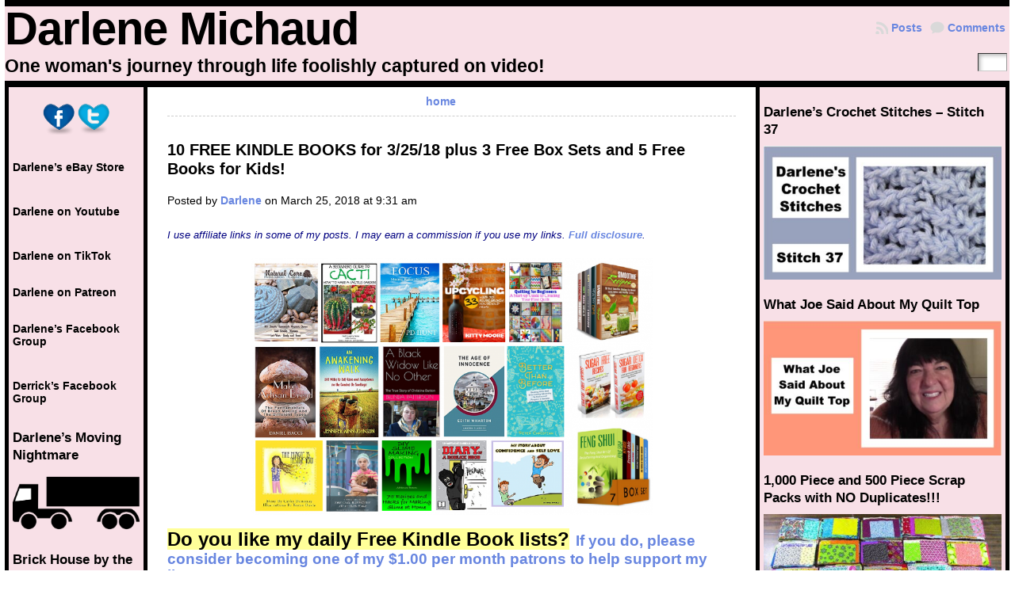

--- FILE ---
content_type: text/html; charset=UTF-8
request_url: https://darlenemichaud.com/2018/03/10-free-kindle-books-for-32518-plus-3-free-box-sets-and-5-free-books-for-kids/
body_size: 14785
content:
<!DOCTYPE html PUBLIC "-//W3C//DTD XHTML 1.0 Transitional//EN" "http://www.w3.org/TR/xhtml1/DTD/xhtml1-transitional.dtd">
<html xmlns="http://www.w3.org/1999/xhtml" lang="en-US">
<head>
<meta http-equiv="Content-Type" content="text/html; charset=UTF-8" />
	<title>10 FREE KINDLE BOOKS for 3/25/18 plus 3 Free Box Sets and 5 Free Books for Kids! &laquo; Darlene Michaud</title>
	<link rel="shortcut icon" href="https://darlenemichaud.com/wp-content/themes/atahualpa/images/favicon/darl-face.ico" />
<link rel="profile" href="https://gmpg.org/xfn/11" />
<link rel="pingback" href="https://darlenemichaud.com/xmlrpc.php" />
<meta name='robots' content='max-image-preview:large' />
<link rel='dns-prefetch' href='//s.w.org' />
<link rel="alternate" type="application/rss+xml" title="Darlene Michaud &raquo; Feed" href="https://darlenemichaud.com/feed/" />
<link rel="alternate" type="application/rss+xml" title="Darlene Michaud &raquo; Comments Feed" href="https://darlenemichaud.com/comments/feed/" />
		<script type="text/javascript">
			window._wpemojiSettings = {"baseUrl":"https:\/\/s.w.org\/images\/core\/emoji\/13.0.1\/72x72\/","ext":".png","svgUrl":"https:\/\/s.w.org\/images\/core\/emoji\/13.0.1\/svg\/","svgExt":".svg","source":{"concatemoji":"https:\/\/darlenemichaud.com\/wp-includes\/js\/wp-emoji-release.min.js?ver=37cb566777751706f541c575189e2611"}};
			!function(e,a,t){var n,r,o,i=a.createElement("canvas"),p=i.getContext&&i.getContext("2d");function s(e,t){var a=String.fromCharCode;p.clearRect(0,0,i.width,i.height),p.fillText(a.apply(this,e),0,0);e=i.toDataURL();return p.clearRect(0,0,i.width,i.height),p.fillText(a.apply(this,t),0,0),e===i.toDataURL()}function c(e){var t=a.createElement("script");t.src=e,t.defer=t.type="text/javascript",a.getElementsByTagName("head")[0].appendChild(t)}for(o=Array("flag","emoji"),t.supports={everything:!0,everythingExceptFlag:!0},r=0;r<o.length;r++)t.supports[o[r]]=function(e){if(!p||!p.fillText)return!1;switch(p.textBaseline="top",p.font="600 32px Arial",e){case"flag":return s([127987,65039,8205,9895,65039],[127987,65039,8203,9895,65039])?!1:!s([55356,56826,55356,56819],[55356,56826,8203,55356,56819])&&!s([55356,57332,56128,56423,56128,56418,56128,56421,56128,56430,56128,56423,56128,56447],[55356,57332,8203,56128,56423,8203,56128,56418,8203,56128,56421,8203,56128,56430,8203,56128,56423,8203,56128,56447]);case"emoji":return!s([55357,56424,8205,55356,57212],[55357,56424,8203,55356,57212])}return!1}(o[r]),t.supports.everything=t.supports.everything&&t.supports[o[r]],"flag"!==o[r]&&(t.supports.everythingExceptFlag=t.supports.everythingExceptFlag&&t.supports[o[r]]);t.supports.everythingExceptFlag=t.supports.everythingExceptFlag&&!t.supports.flag,t.DOMReady=!1,t.readyCallback=function(){t.DOMReady=!0},t.supports.everything||(n=function(){t.readyCallback()},a.addEventListener?(a.addEventListener("DOMContentLoaded",n,!1),e.addEventListener("load",n,!1)):(e.attachEvent("onload",n),a.attachEvent("onreadystatechange",function(){"complete"===a.readyState&&t.readyCallback()})),(n=t.source||{}).concatemoji?c(n.concatemoji):n.wpemoji&&n.twemoji&&(c(n.twemoji),c(n.wpemoji)))}(window,document,window._wpemojiSettings);
		</script>
		<style type="text/css">
img.wp-smiley,
img.emoji {
	display: inline !important;
	border: none !important;
	box-shadow: none !important;
	height: 1em !important;
	width: 1em !important;
	margin: 0 .07em !important;
	vertical-align: -0.1em !important;
	background: none !important;
	padding: 0 !important;
}
</style>
	<link rel='stylesheet' id='wp-block-library-css'  href='https://darlenemichaud.com/wp-includes/css/dist/block-library/style.min.css?ver=37cb566777751706f541c575189e2611' type='text/css' media='all' />
<link rel='stylesheet' id='dashicons-css'  href='https://darlenemichaud.com/wp-includes/css/dashicons.min.css?ver=37cb566777751706f541c575189e2611' type='text/css' media='all' />
<link rel='stylesheet' id='post-views-counter-frontend-css'  href='https://darlenemichaud.com/wp-content/plugins/post-views-counter/css/frontend.min.css?ver=1.4.7' type='text/css' media='all' />
<script type='text/javascript' src='https://darlenemichaud.com/wp-includes/js/jquery/jquery.min.js?ver=3.5.1' id='jquery-core-js'></script>
<script type='text/javascript' src='https://darlenemichaud.com/wp-includes/js/jquery/jquery-migrate.min.js?ver=3.3.2' id='jquery-migrate-js'></script>
<script type='text/javascript' id='jquery-js-after'>
jQuery(document).ready(function() {
	jQuery(".ddbb565f85666d9eb8ffaf9151fd022c").click(function() {
		jQuery.post(
			"https://darlenemichaud.com/wp-admin/admin-ajax.php", {
				"action": "quick_adsense_onpost_ad_click",
				"quick_adsense_onpost_ad_index": jQuery(this).attr("data-index"),
				"quick_adsense_nonce": "5272f2c0ae",
			}, function(response) { }
		);
	});
});
</script>
<script type='text/javascript' src='https://darlenemichaud.com/wp-content/themes/atahualpa/js/DD_roundies.js?ver=0.0.2a' id='ddroundies-js'></script>
<link rel="https://api.w.org/" href="https://darlenemichaud.com/wp-json/" /><link rel="alternate" type="application/json" href="https://darlenemichaud.com/wp-json/wp/v2/posts/157839" /><link rel="EditURI" type="application/rsd+xml" title="RSD" href="https://darlenemichaud.com/xmlrpc.php?rsd" />
<link rel="wlwmanifest" type="application/wlwmanifest+xml" href="https://darlenemichaud.com/wp-includes/wlwmanifest.xml" /> 
<link rel="canonical" href="https://darlenemichaud.com/2018/03/10-free-kindle-books-for-32518-plus-3-free-box-sets-and-5-free-books-for-kids/" />
<link rel='shortlink' href='https://darlenemichaud.com/?p=157839' />
<link rel="alternate" type="application/json+oembed" href="https://darlenemichaud.com/wp-json/oembed/1.0/embed?url=https%3A%2F%2Fdarlenemichaud.com%2F2018%2F03%2F10-free-kindle-books-for-32518-plus-3-free-box-sets-and-5-free-books-for-kids%2F" />
<link rel="alternate" type="text/xml+oembed" href="https://darlenemichaud.com/wp-json/oembed/1.0/embed?url=https%3A%2F%2Fdarlenemichaud.com%2F2018%2F03%2F10-free-kindle-books-for-32518-plus-3-free-box-sets-and-5-free-books-for-kids%2F&#038;format=xml" />
<style type="text/css">body{text-align:center;margin:0;padding:0;font-family:arial,tahoma,sans-serif;font-size:0.9em;color:#000000;background:#ffffff}a:link,a:visited,a:active{color:#6886E0;font-weight:bold;text-decoration:none;}a:hover{color:#4C6F9E;font-weight:bold;text-decoration:underline}ul,ol,dl,p,h1,h2,h3,h4,h5,h6{margin-top:10px;margin-bottom:10px;padding-top:0;padding-bottom:0;}ul ul,ul ol,ol ul,ol ol{margin-top:0;margin-bottom:0}code,pre{font-family:"Courier New",Courier,monospace;font-size:1em}pre{overflow:auto;word-wrap:normal;padding-bottom:1.5em;overflow-y:hidden;width:99%}abbr[title],acronym[title]{border-bottom:1px dotted}hr{display:block;height:2px;border:none;margin:0.5em auto;color:#cccccc;background-color:#cccccc}table{font-size:1em;}div.post,ul.commentlist li,ol.commentlist li{word-wrap:break-word;}pre,.wp_syntax{word-wrap:normal;}div#wrapper{text-align:center;margin-left:auto;margin-right:auto;display:block;width:99%}div#container{padding:0;width:auto;margin-left:auto;margin-right:auto;text-align:left;display:block}table#layout{font-size:100%;width:100%;table-layout:fixed}.colone{width:180px}.colone-inner{width:px}.coltwo{width:100% }.colthree-inner{width:1px}.colthree{width:320px}td.search-box{height:1%}div.searchbox{height:35px;border-bottom:0;width:50px;margin:0;padding:0}div.searchbox-form{margin:5px 10px 5px 10px}td#header{width:auto;padding:0}table#logoarea,table#logoarea tr,table#logoarea td{margin:0;padding:0;background:none;border:0}table#logoarea{width:100%;border-spacing:0px;background:#f8e0e7;}img.logo{display:block;margin:0 10px 0 0}td.logoarea-logo{width:1%}h1.blogtitle,h2.blogtitle{ display:block;margin:0;padding:0;letter-spacing:-1px;line-height:1.0em;font-family:tahoma,arial,sans-serif;font-size:400%;font-smooth:always}h1.blogtitle a:link,h1.blogtitle a:visited,h1.blogtitle a:active,h2.blogtitle a:link,h2.blogtitle a:visited,h2.blogtitle a:active{ text-decoration:none;color:#000000;font-weight:bold;font-smooth:always}h1.blogtitle a:hover,h2.blogtitle a:hover{ text-decoration:none;color:#367D7D;font-weight:bold}p.tagline{margin:0;padding:5px 0 5px 0;font-size:1.6em;font-weight:bold;color:#000000}td.feed-icons{white-space:nowrap;}div.rss-box{height:1%;display:block;padding:10px 0 10px 10px;margin:0;width:280px}a.comments-icon{height:22px;line-height:22px;margin:0 5px 0 5px;padding-left:22px;display:block;text-decoration:none;float:right;white-space:nowrap}a.comments-icon:link,a.comments-icon:active,a.comments-icon:visited{background:transparent url(https://darlenemichaud.com/wp-content/themes/atahualpa/images/comment-gray.png) no-repeat scroll center left}a.comments-icon:hover{background:transparent url(https://darlenemichaud.com/wp-content/themes/atahualpa/images/comment.png) no-repeat scroll center left}a.posts-icon{height:22px;line-height:22px;margin:0 5px 0 0;padding-left:20px;display:block;text-decoration:none;float:right;white-space:nowrap}a.posts-icon:link,a.posts-icon:active,a.posts-icon:visited{background:transparent url(https://darlenemichaud.com/wp-content/themes/atahualpa/images/rss-gray.png) no-repeat scroll center left}a.posts-icon:hover{background:transparent url(https://darlenemichaud.com/wp-content/themes/atahualpa/images/rss.png) no-repeat scroll center left}a.email-icon{height:22px;line-height:22px;margin:0 5px 0 5px;padding-left:24px;display:block;text-decoration:none;float:right;white-space:nowrap}a.email-icon:link,a.email-icon:active,a.email-icon:visited{background:transparent url(https://darlenemichaud.com/wp-content/themes/atahualpa/images/email-gray.png) no-repeat scroll center left}a.email-icon:hover{background:transparent url(https://darlenemichaud.com/wp-content/themes/atahualpa/images/email.png) no-repeat scroll center left}div.horbar1,div.horbar2{font-size:1px;clear:both;display:block;position:relative;padding:0;margin:0;width:100%;}div.horbar1{height:8px;background:#000000}div.horbar2{height:12px;background:#ffffff}a.divclick:link,a.divclick:visited,a.divclick:active,a.divclick:hover{width:100%;height:100%;display:block;text-decoration:none}td#left{vertical-align:top;border-left:solid 5px #000000;border-right:solid 5px #000000;padding:10px 5px 10px 5px;background:#f8e0e7;font-size:1.0em;color:#ffffff}td#left-inner{vertical-align:top}td#right{vertical-align:top;border-left:solid 5px #000000;border-right:solid 5px #000000;padding:10px 5px 10px 5px;background:#f8e0e7;font-size:1.0em;color:#ffffff}td#right-inner{vertical-align:top;border-left:solid 5px #000000;background:#f8e0e7;color:#ffffff}td#middle{vertical-align:top;width:100%;padding:10px 25px;background:#ffffff}td#footer{width:auto;background-color:#ffffff;border-top:dashed 1px #cccccc;padding:10px;text-align:center;color:#777777;font-size:95%}td#footer a:link,td#footer a:visited,td#footer a:active{text-decoration:none;color:#777777;font-weight:normal}td#footer a:hover{text-decoration:none;color:#777777;font-weight:normal}div.widget{display:block;width:auto;padding:10px 0 10px 0}div.widget-title{display:block;width:auto;padding:0 0 10px 0}div.widget-title h3,td#left h3.tw-widgettitle,td#right h3.tw-widgettitle,td#left ul.tw-nav-list,td#right ul.tw-nav-list{padding:0;margin:0;font-size:1.2em;font-weight:bold;color:#000000}div.widget ul,div.textwidget{display:block;width:auto;color:#000000}div.widget select{width:98%;margin-top:5px;}div.widget ul{list-style-type:none;margin:0;padding:0;width:auto}div.widget ul li{display:block;margin:2px 0 2px 0px;padding:0 0 0 5px;border-left:solid 0px #000000}div.widget ul li:hover,div.widget ul li.sfhover{display:block;width:auto;border-left:solid 0px #000000;}div.widget ul li ul li{margin:2px 0 2px 5px;padding:0 0 0 5px;border-left:solid 7px #CCCCCC;}div.widget ul li ul li:hover,div.widget ul li ul li.sfhover{border-left:solid 7px #000000;}div.widget ul li ul li ul li{margin:2px 0 2px 5px;padding:0 0 0 5px;border-left:solid 7px #CCCCCC;}div.widget ul li ul li ul li:hover,div.widget ul li ul li ul li.sfhover{border-left:solid 7px #000000;}div.widget a:link,div.widget a:visited,div.widget a:active,div.widget td a:link,div.widget td a:visited,div.widget td a:active,div.widget ul li a:link,div.widget ul li a:visited,div.widget ul li a:active{text-decoration:none;font-weight:normal;color:#000000;font-weight:bold;}div.widget ul li ul li a:link,div.widget ul li ul li a:visited,div.widget ul li ul li a:active{color:#666666;font-weight:normal;}div.widget ul li ul li ul li a:link,div.widget ul li ul li ul li a:visited,div.widget ul li ul li ul li a:active{color:#666666;font-weight:normal;}div.widget a:hover,div.widget ul li a:hover{color:#000000;}div.widget ul li ul li a:hover{color:#000000;}div.widget ul li ul li ul li a:hover{color:#000000;}div.widget ul li a:link,div.widget ul li a:visited,div.widget ul li a:active,div.widget ul li a:hover{display:inline}* html div.widget ul li a:link,* html div.widget ul li a:visited,* html div.widget ul li a:active,* html div.widget ul li a:hover{height:1%; } div.widget_nav_menu ul li,div.widget_pages ul li,div.widget_categories ul li{border-left:0 !important;padding:0 !important}div.widget_nav_menu ul li a:link,div.widget_nav_menu ul li a:visited,div.widget_nav_menu ul li a:active,div.widget_pages ul li a:link,div.widget_pages ul li a:visited,div.widget_pages ul li a:active,div.widget_categories ul li a:link,div.widget_categories ul li a:visited,div.widget_categories ul li a:active{padding:0 0 0 5px;border-left:solid 0px #000000}div.widget_nav_menu ul li a:hover,div.widget_pages ul li a:hover,div.widget_categories ul li a:hover{border-left:solid 0px #000000;}div.widget_nav_menu ul li ul li a:link,div.widget_nav_menu ul li ul li a:visited,div.widget_nav_menu ul li ul li a:active,div.widget_pages ul li ul li a:link,div.widget_pages ul li ul li a:visited,div.widget_pages ul li ul li a:active,div.widget_categories ul li ul li a:link,div.widget_categories ul li ul li a:visited,div.widget_categories ul li ul li a:active{padding:0 0 0 5px;border-left:solid 7px #CCCCCC}div.widget_nav_menu ul li ul li a:hover,div.widget_pages ul li ul li a:hover,div.widget_categories ul li ul li a:hover{border-left:solid 7px #000000;}div.widget_nav_menu ul li ul li ul li a:link,div.widget_nav_menu ul li ul li ul li a:visited,div.widget_nav_menu ul li ul li ul li a:active,div.widget_pages ul li ul li ul li a:link,div.widget_pages ul li ul li ul li a:visited,div.widget_pages ul li ul li ul li a:active,div.widget_categories ul li ul li ul li a:link,div.widget_categories ul li ul li ul li a:visited,div.widget_categories ul li ul li ul li a:active{padding:0 0 0 5px;border-left:solid 7px #CCCCCC}div.widget_nav_menu ul li ul li ul li a:hover,div.widget_pages ul li ul li ul li a:hover,div.widget_categories ul li ul li ul li a:hover{border-left:solid 7px #000000;}div.widget_nav_menu ul li a:link,div.widget_nav_menu ul li a:active,div.widget_nav_menu ul li a:visited,div.widget_nav_menu ul li a:hover,div.widget_pages ul li a:link,div.widget_pages ul li a:active,div.widget_pages ul li a:visited,div.widget_pages ul li a:hover{display:block !important}div.widget_categories ul li a:link,div.widget_categories ul li a:active,div.widget_categories ul li a:visited,div.widget_categories ul li a:hover{display:inline !important}table.subscribe{width:100%}table.subscribe td.email-text{padding:0 0 5px 0;vertical-align:top}table.subscribe td.email-field{padding:0;width:100%}table.subscribe td.email-button{padding:0 0 0 5px}table.subscribe td.post-text{padding:7px 0 0 0;vertical-align:top}table.subscribe td.comment-text{padding:7px 0 0 0;vertical-align:top}div.post,div.page{display:block;margin:0 0 10px 0;padding-bottom:20px;padding-top:20px;border-bottom:solid 8px #000000;}div.sticky{background:#eee url('<?php bloginfo('template_directory');?>/images/sticky.gif') 99% 5% no-repeat;border:dashed 1px #cccccc;padding:10px}div.post-kicker{margin:0 0 5px 0}div.post-kicker a:link,div.post-kicker a:visited,div.post-kicker a:active{color:#000000;text-decoration:none;text-transform:uppercase}div.post-kicker a:hover{color:#cc0000}div.post-headline{}div.post-headline h1,div.post-headline h2{ margin:0; padding:0;padding:0;margin:0;font-size:15pt}div.post-headline h2 a:link,div.post-headline h2 a:visited,div.post-headline h2 a:active,div.post-headline h1 a:link,div.post-headline h1 a:visited,div.post-headline h1 a:active{color:#000000;text-decoration:none}div.post-headline h2 a:hover,div.post-headline h1 a:hover{color:#4c6f9e;text-decoration:none}div.post-byline{margin:20px 0 25px 0}div.post-byline a:link,div.post-byline a:visited,div.post-byline a:active{}div.post-byline a:hover{}div.post-bodycopy{line-height:1.5em}div.post-bodycopy p{margin:1em 0;padding:0;display:block}div.post-pagination{}div.post-footer{clear:both;display:block;margin:0;padding:5px;background:#eeeeee;color:#666;line-height:18px}div.post-footer a:link,div.post-footer a:visited,div.post-footer a:active{color:#333;font-weight:normal;text-decoration:none}div.post-footer a:hover{color:#333;font-weight:normal;text-decoration:underline}div.post-kicker img,div.post-byline img,div.post-footer img{border:0;padding:0;margin:0 0 -1px 0;background:none}span.post-ratings{display:inline-block;width:auto;white-space:nowrap}div.navigation-top{margin:0 0 10px 0;padding:0 0 10px 0;border-bottom:dashed 1px #cccccc}div.navigation-middle{margin:10px 0 20px 0;padding:10px 0 10px 0;border-top:dashed 1px #cccccc;border-bottom:dashed 1px #cccccc}div.navigation-bottom{margin:20px 0 0 0;padding:10px 0 0 0;border-top:dashed 1px #cccccc}div.navigation-comments-above{margin:0 0 10px 0;padding:5px 0 5px 0}div.navigation-comments-below{margin:0 0 10px 0;padding:5px 0 5px 0}div.older{float:left;width:48%;text-align:left;margin:0;padding:0}div.newer{float:right;width:48%;text-align:right;margin:0;padding:0;}div.older-home{float:left;width:44%;text-align:left;margin:0;padding:0}div.newer-home{float:right;width:44%;text-align:right;margin:0;padding:0;}div.home{float:left;width:8%;text-align:center;margin:0;padding:0}form,.feedburner-email-form{margin:0;padding:0;}fieldset{border:1px solid #cccccc;width:auto;padding:0.35em 0.625em 0.75em;display:block;}legend{color:#000000;background:#f4f4f4;border:1px solid #cccccc;padding:2px 6px;margin-bottom:15px;}form p{margin:5px 0 0 0;padding:0;}div.xhtml-tags p{margin:0}label{margin-right:0.5em;font-family:arial;cursor:pointer;}input.text,input.textbox,input.password,input.file,input.TextField,textarea{padding:3px;color:#000000;border-top:solid 1px #333333;border-left:solid 1px #333333;border-right:solid 1px #999999;border-bottom:solid 1px #cccccc;background:url(https://darlenemichaud.com/wp-content/themes/atahualpa/images/inputbackgr.gif) top left no-repeat}textarea{width:96%;}input.inputblur{color:#777777;width:95%}input.inputfocus{color:#000000;width:95%}input.highlight,textarea.highlight{background:#e8eff7;border-color:#37699f}.button,.Button,input[type=submit]{padding:0 2px;height:24px;line-height:16px;background-color:#777777;color:#ffffff;border:solid 2px #555555;font-weight:bold}input.buttonhover{padding:0 2px;cursor:pointer;background-color:#6b9c6b;color:#ffffff;border:solid 2px #496d49}form#commentform input#submit{ padding:0 .25em; overflow:visible}form#commentform input#submit[class]{width:auto}form#commentform input#submit{padding:4px 10px 4px 10px;font-size:1.2em;line-height:1.5em;height:36px}table.searchform{width:100%}table.searchform td.searchfield{padding:0;width:100%}table.searchform td.searchbutton{padding:0 0 0 5px}table.searchform td.searchbutton input{padding:0 0 0 5px}blockquote{height:1%;display:block;clear:both;color:#555555;padding:1em 1em;background:#f4f4f4;border:solid 1px #e1e1e1}blockquote blockquote{height:1%;display:block;clear:both;color:#444444;padding:1em 1em;background:#e1e1e1;border:solid 1px #d3d3d3}div.post table{border-collapse:collapse;margin:10px 0}div.post table caption{width:auto;margin:0 auto;background:#eeeeee;border:#999999;padding:4px 8px;color:#666666}div.post table th{background:#888888;color:#ffffff;font-weight:bold;font-size:90%;padding:4px 8px;border:solid 1px #ffffff;text-align:left}div.post table td{padding:4px 8px;background-color:#ffffff;border-bottom:1px solid #dddddd;text-align:left}div.post table tfoot td{}div.post table tr.alt td{background:#f4f4f4}div.post table tr.over td{background:#e2e2e2}#calendar_wrap{padding:0;border:none}table#wp-calendar{width:100%;font-size:90%;border-collapse:collapse;background-color:#ffffff;margin:0 auto}table#wp-calendar caption{width:auto;background:#eeeeee;border:none;;padding:3px;margin:0 auto;font-size:1em}table#wp-calendar th{border:solid 1px #eeeeee;background-color:#999999;color:#ffffff;font-weight:bold;padding:2px;text-align:center}table#wp-calendar td{padding:0;line-height:18px;background-color:#ffffff;border:1px solid #dddddd;text-align:center}table#wp-calendar tfoot td{border:solid 1px #eeeeee;background-color:#eeeeee}table#wp-calendar td a{display:block;background-color:#eeeeee;width:100%;height:100%;padding:0}div#respond{margin:25px 0;padding:25px;background:#eee;-moz-border-radius:8px;-khtml-border-radius:8px;-webkit-border-radius:8px;border-radius:8px}p.thesetags{margin:10px 0}h3.reply,h3#reply-title{margin:0;padding:0 0 10px 0}ol.commentlist{margin:15px 0 25px 0;list-style-type:none;padding:0;display:block;border-top:dotted 3px #cccccc}ol.commentlist li{padding:15px 10px;display:block;height:1%;margin:0;background-color:#FFFFFF;border-bottom:dotted 3px #cccccc}ol.commentlist li.alt{display:block;height:1%;background-color:#EEEEEE;border-bottom:dotted 3px #cccccc}ol.commentlist li.authorcomment{display:block;height:1%;background-color:#FFECEC}ol.commentlist span.authorname{font-weight:bold;font-size:100%}ol.commentlist span.commentdate{color:#666666;font-size:90%;margin-bottom:5px;display:block}ol.commentlist span.editcomment{display:block}ol.commentlist li p{margin:2px 0 5px 0}div.comment-number{float:right;font-size:2em;line-height:2em;font-family:georgia,serif;font-weight:bold;color:#ddd;margin:-10px 0 0 0;position:relative;height:1%}div.comment-number a:link,div.comment-number a:visited,div.comment-number a:active{color:#ccc}textarea#comment{width:98%;margin:10px 0;display:block}ul.commentlist{margin:15px 0 15px 0;list-style-type:none;padding:0;display:block;border-top:dotted 3px #cccccc}ul.commentlist ul{margin:0;border:none;list-style-type:none;padding:0}ul.commentlist li{padding:0; margin:0;display:block;clear:both;height:1%;}ul.commentlist ul.children li{ margin-left:30px}ul.commentlist div.comment-container{padding:10px;margin:0}ul.children div.comment-container{background-color:transparent;border:dotted 1px #ccc;padding:10px;margin:0 10px 8px 0; border-radius:5px}ul.children div.bypostauthor{}ul.commentlist li.thread-even{background-color:#FFFFFF;border-bottom:dotted 3px #cccccc}ul.commentlist li.thread-odd{background-color:#EEEEEE;border-bottom:dotted 3px #cccccc}ul.commentlist div.bypostauthor{background-color:#FFECEC}ul.children div.bypostauthor{border:dotted 1px #FFBFBF}ul.commentlist span.authorname{font-size:100%}div.comment-meta a:link,div.comment-meta a:visited,div.comment-meta a:active,div.comment-meta a:hover{font-weight:normal}div#cancel-comment-reply{margin:-5px 0 10px 0}div.comment-number{float:right;font-size:2em;line-height:2em;font-family:georgia,serif;font-weight:bold;color:#ddd;margin:-10px 0 0 0;position:relative;height:1%}div.comment-number a:link,div.comment-number a:visited,div.comment-number a:active{color:#ccc}.page-numbers{padding:2px 6px;border:solid 1px #000000;border-radius:6px}span.current{background:#ddd}a.prev,a.next{border:none}a.page-numbers:link,a.page-numbers:visited,a.page-numbers:active{text-decoration:none;color:#6886E0;border-color:#6886E0}a.page-numbers:hover{text-decoration:none;color:#4C6F9E;border-color:#4C6F9E}div.xhtml-tags{display:none}abbr em{border:none !important;border-top:dashed 1px #aaa !important;display:inline-block !important;background:url(https://darlenemichaud.com/wp-content/themes/atahualpa/images/commentluv.gif) 0% 90% no-repeat;margin-top:8px;padding:5px 5px 2px 20px !important;font-style:normal}p.subscribe-to-comments{margin-bottom:10px}div#gsHeader{display:none;}div.g2_column{margin:0 !important;width:100% !important;font-size:1.2em}div#gsNavBar{border-top-width:0 !important}p.giDescription{font-size:1.2em;line-height:1 !important}p.giTitle{margin:0.3em 0 !important;font-size:1em;font-weight:normal;color:#666}div#wp-email img{border:0;padding:0}div#wp-email input,div#wp-email textarea{margin-top:5px;margin-bottom:2px}div#wp-email p{margin-bottom:10px}input#wp-email-submit{ padding:0; font-size:30px; height:50px; line-height:50px; overflow:visible;}img.WP-EmailIcon{ vertical-align:text-bottom !important}.tw-accordion .tw-widgettitle,.tw-accordion .tw-widgettitle:hover,.tw-accordion .tw-hovered,.tw-accordion .selected,.tw-accordion .selected:hover{ background:transparent !important; background-image:none !important}.tw-accordion .tw-widgettitle span{ padding-left:0 !important}.tw-accordion h3.tw-widgettitle{border-bottom:solid 1px #ccc}.tw-accordion h3.selected{border-bottom:none}td#left .without_title,td#right .without_title{ margin-top:0;margin-bottom:0}ul.tw-nav-list{border-bottom:solid 1px #999;display:block;margin-bottom:5px !important}td#left ul.tw-nav-list li,td#right ul.tw-nav-list li{padding:0 0 1px 0;margin:0 0 -1px 5px; border:solid 1px #ccc;border-bottom:none;border-radius:5px;border-bottom-right-radius:0;border-bottom-left-radius:0;background:#eee}td#left ul.tw-nav-list li.ui-tabs-selected,td#right ul.tw-nav-list li.ui-tabs-selected{ background:none;border:solid 1px #999;border-bottom:solid 1px #fff !important}ul.tw-nav-list li a:link,ul.tw-nav-list li a:visited,ul.tw-nav-list li a:active,ul.tw-nav-list li a:hover{padding:0 8px !important;background:none;border-left:none !important;outline:none}td#left ul.tw-nav-list li.ui-tabs-selected a,td#left li.ui-tabs-selected a:hover,td#right ul.tw-nav-list li.ui-tabs-selected a,td#right li.ui-tabs-selected a:hover{ color:#000000; text-decoration:none;font-weight:bold;background:none !important;outline:none}td#left .ui-tabs-panel,td#right .ui-tabs-panel{ margin:0; padding:0}img{border:0}#dbem-location-map img{ background:none !important}.post img{background-color:#ffffff;padding:5px;-moz-border-radius:3px;-khtml-border-radius:3px;-webkit-border-radius:3px;border-radius:3px}.post img.size-full{max-width:96%;width:auto;margin:5px 0 5px 0}div.post img[class~=size-full]{height:auto;}.post img.alignleft{float:left;margin:10px 10px 5px 0;}.post img.alignright{float:right;margin:10px 0 5px 10px;}.post img.aligncenter{display:block;margin:10px auto}.aligncenter,div.aligncenter{ display:block; margin-left:auto; margin-right:auto}.alignleft,div.alignleft{float:left;margin:10px 10px 5px 0}.alignright,div.alignright{ float:right; margin:10px 0 5px 10px}div.archives-page img{border:0;padding:0;background:none;margin-bottom:0;vertical-align:-10%}.wp-caption{max-width:96%;width:auto 100%;height:auto;display:block;border:1px solid #dddddd;text-align:center;background-color:#f3f3f3;padding-top:4px;margin:10px 0 0 0;-moz-border-radius:3px;-khtml-border-radius:3px;-webkit-border-radius:3px;border-radius:3px}* html .wp-caption{height:100%;}.wp-caption img{ margin:0 !important; padding:0 !important; border:0 none !important}.wp-caption p.wp-caption-text{font-size:0.8em;line-height:13px;padding:2px 4px 5px;margin:0;color:#666666}img.wp-post-image{float:left;border:0;padding:0;background:none;margin:0 10px 5px 0}img.wp-smiley{ float:none;border:none !important;margin:0 1px -1px 1px;padding:0 !important;background:none !important}img.avatar{float:left;display:block;margin:0 8px 1px 0;padding:3px;border:solid 1px #ddd;background-color:#f3f3f3;-moz-border-radius:3px;-khtml-border-radius:3px;-webkit-border-radius:3px;border-radius:3px}#comment_quicktags{text-align:left;padding:10px 0 2px 0;display:block}#comment_quicktags input.ed_button{background:#f4f4f4;border:2px solid #cccccc;color:#444444;margin:2px 4px 2px 0;width:auto;padding:0 4px;height:24px;line-height:16px}#comment_quicktags input.ed_button_hover{background:#dddddd;border:2px solid #666666;color:#000000;margin:2px 4px 2px 0;width:auto;padding:0 4px;height:24px;line-height:16px;cursor:pointer}#comment_quicktags #ed_strong{font-weight:bold}#comment_quicktags #ed_em{font-style:italic}@media print{body{background:white;color:black;margin:0;font-size:10pt !important;font-family:arial,sans-serif;}div.post-footer{line-height:normal !important;color:#555 !important;font-size:9pt !important}a:link,a:visited,a:active,a:hover{text-decoration:underline !important;color:#000}h2{color:#000;font-size:14pt !important;font-weight:normal !important}h3{color:#000;font-size:12pt !important;}#header,#footer,.colone,.colthree,.navigation,.navigation-top,.navigation-middle,.navigation-bottom,.wp-pagenavi-navigation,#comment,#respond,.remove-for-print{display:none}td#left,td#right,td#left-inner,td#right-inner{width:0;display:none}td#middle{width:100% !important;display:block}*:lang(en) td#left{ display:none}*:lang(en) td#right{ display:none}*:lang(en) td#left-inner{ display:none}*:lang(en) td#right-inner{ display:none}td#left:empty{ display:none}td#right:empty{ display:none}td#left-inner:empty{ display:none}td#right-inner:empty{ display:none}}ul.rMenu,ul.rMenu ul,ul.rMenu li,ul.rMenu a{display:block;margin:0;padding:0}ul.rMenu,ul.rMenu li,ul.rMenu ul{list-style:none}ul.rMenu ul{display:none}ul.rMenu li{position:relative;z-index:1}ul.rMenu li:hover{z-index:999}ul.rMenu li:hover > ul{display:block;position:absolute}ul.rMenu li:hover{background-position:0 0} ul.rMenu-hor li{float:left;width:auto}ul.rMenu-hRight li{float:right}ul.sub-menu li,ul.rMenu-ver li{float:none}.clearfix:after{ content:".";display:block;height:0;clear:both;visibility:hidden}.clearfix{min-width:0;display:inline-block;display:block}* html .clearfix{height:1%;}.clearboth{clear:both;height:1%;font-size:1%;line-height:1%;display:block;padding:0;margin:0}h1{font-size:34px;line-height:1.2;margin:0.3em 0 10px;}h2{font-size:28px;line-height:1.3;margin:1em 0 .2em;}h3{font-size:24px;line-height:1.3;margin:1em 0 .2em;}h4{font-size:19px;margin:1.33em 0 .2em;}h5{font-size:1.3em;margin:1.67em 0;font-weight:bold;}h6{font-size:1.15em;margin:1.67em 0;font-weight:bold;}#recent-posts-4 li{margin-bottom:12px}</style>
<script type="text/javascript">
//<![CDATA[



/* JQUERY */
jQuery(document).ready(function(){ 
    
   
  

	/* jQuery('ul#rmenu').superfish(); */
	/* jQuery('ul#rmenu').superfish().find('ul').bgIframe({opacity:false}); */
 
	/* For IE6 */
	if (jQuery.browser.msie && /MSIE 6\.0/i.test(window.navigator.userAgent) && !/MSIE 7\.0/i.test(window.navigator.userAgent) && !/MSIE 8\.0/i.test(window.navigator.userAgent)) {

		/* Max-width for images in IE6 */		
		var centerwidth = jQuery("td#middle").width(); 
		
		/* Images without caption */
		jQuery(".post img").each(function() { 
			var maxwidth = centerwidth - 10 + 'px';
			var imgwidth = jQuery(this).width(); 
			var imgheight = jQuery(this).height(); 
			var newimgheight = (centerwidth / imgwidth * imgheight) + 'px';	
			if (imgwidth > centerwidth) { 
				jQuery(this).css({width: maxwidth}); 
				jQuery(this).css({height: newimgheight}); 
			}
		});
		
		/* Images with caption */
		jQuery("div.wp-caption").each(function() { 
			var captionwidth = jQuery(this).width(); 
			var maxcaptionwidth = centerwidth + 'px';
			var captionheight = jQuery(this).height();
			var captionimgwidth =  jQuery("div.wp-caption img").width();
			var captionimgheight =  jQuery("div.wp-caption img").height();
			if (captionwidth > centerwidth) { 
				jQuery(this).css({width: maxcaptionwidth}); 
				var newcaptionheight = (centerwidth / captionwidth * captionheight) + 'px';
				var newcaptionimgheight = (centerwidth / captionimgwidth * captionimgheight) + 'px';
				jQuery(this).css({height: newcaptionheight}); 
				jQuery("div.wp-caption img").css({height: newcaptionimgheight}); 
				}
		});
		
		/* sfhover for LI:HOVER support in IE6: */
		jQuery("ul li").
			hover( function() {
					jQuery(this).addClass("sfhover")
				}, 
				function() {
					jQuery(this).removeClass("sfhover")
				} 
			); 

	/* End IE6 */
	}
	
	jQuery(".post table tr").
		mouseover(function() {
			jQuery(this).addClass("over");
		}).
		mouseout(function() {
			jQuery(this).removeClass("over");
		});

	
	jQuery(".post table tr:even").
		addClass("alt");

	
	jQuery("input.text, input.TextField, input.file, input.password, textarea").
		focus(function () {  
			jQuery(this).addClass("highlight"); 
		}).
		blur(function () { 
			jQuery(this).removeClass("highlight"); 
		})
	
	jQuery("input.inputblur").
		focus(function () {  
			jQuery(this).addClass("inputfocus"); 
		}).
		blur(function () { 
			jQuery(this).removeClass("inputfocus"); 
		})

		

	
	jQuery("input.button, input.Button, input#submit").
		mouseover(function() {
			jQuery(this).addClass("buttonhover");
		}).
		mouseout(function() {
			jQuery(this).removeClass("buttonhover");
		});

	/* toggle "you can use these xhtml tags" */
	jQuery("a.xhtmltags").
		click(function(){ 
			jQuery("div.xhtml-tags").slideToggle(300); 
		});

	/* For the Tabbed Widgets plugin: */
	jQuery("ul.tw-nav-list").
		addClass("clearfix");

		
	
});

//]]>
</script>

<!--[if IE 6]>
<script type="text/javascript">DD_roundies.addRule("a.posts-icon, a.comments-icon, a.email-icon, img.logo");</script>
<![endif]-->
			<!-- Easy Columns 2.1.1 by Pat Friedl http://www.patrickfriedl.com -->
			<link rel="stylesheet" href="https://darlenemichaud.com/wp-content/plugins/easy-columns/css/easy-columns.css" type="text/css" media="screen, projection" />
			<meta name="fo-verify" content="48daff4c-8776-4cc4-9d32-46e37fd4e618">
</head>
<body data-rsssl=1 class="post-template-default single single-post postid-157839 single-format-standard">
<div id="wrapper">
<div id="container">
<table id="layout" border="0" cellspacing="0" cellpadding="0">
<colgroup>
<col class="colone" /><col class="coltwo" />
<col class="colthree" /></colgroup> 
	<tr>

		<!-- Header -->
		<td id="header" colspan="3">

		<div class="horbar1">&nbsp;</div> <table id="logoarea" cellpadding="0" cellspacing="0" border="0" width="100%"><tr><td rowspan="2" valign="middle" class="logoarea-title"><h2 class="blogtitle"><a href="https://darlenemichaud.com/">Darlene Michaud</a></h2><p class="tagline">One woman&#039;s journey through life foolishly captured on video!</p></td><td class="feed-icons" valign="middle" align="right"><div class="clearfix rss-box"><a class="comments-icon" href="https://darlenemichaud.com/comments/feed/" title="Subscribe to the COMMENTS feed">Comments</a><a class="posts-icon" href="https://darlenemichaud.com/feed/" title="Subscribe to the POSTS feed">Posts</a></div></td></tr><tr><td valign="bottom" class="search-box" align="right"><div class="searchbox">
					<form method="get" class="searchform" action="https://darlenemichaud.com/">
					<div class="searchbox-form"><input type="text" class="text inputblur" onfocus="this.value=''" 
						value="" onblur="this.value=''" name="s" /></div>
					</form>
				</div>
				</td></tr></table> 
<!-- BEGIN CUSTOM UNDER HEADER HERE --><!-- END CUSTOM UNDER HEADER HERE -->
<div class="horbar1">&nbsp;</div>
		</td>
		<!-- / Header -->

	</tr>

	<!-- Main Body -->	
	<tr id="bodyrow">

				<!-- Left Sidebar -->
		<td id="left">

			<div id="text-134" class="widget widget_text">			<div class="textwidget"><center>
<a href="https://www.facebook.com/darlenemichaudspage" target="_blank" rel="noopener"><img alt="" src="https://darlenemichaud.com/wp-content/uploads/2011/09/facebook.png" width="40" height="40" /></a>  <a href="https://twitter.com/darlenemichaud" target="_blank" rel="noopener"><img alt="" src="https://darlenemichaud.com/wp-content/uploads/2011/09/twitter.png" width="40" height="40" /></a>
</center></div>
		</div><div id="text-180" class="widget widget_text">			<div class="textwidget"><p><a href="https://fave.co/2T9iJ0k">Darlene&#8217;s eBay Store</a></p>
</div>
		</div><div id="text-183" class="widget widget_text">			<div class="textwidget"><p><a href="https://www.youtube.com/user/dealsbydarlene/featured">Darlene on Youtube</a></p>
</div>
		</div><div id="text-185" class="widget widget_text">			<div class="textwidget"><p><a href="https://www.tiktok.com/@darlene_michaud?lang=en">Darlene on TikTok</a></p>
</div>
		</div><div id="text-181" class="widget widget_text">			<div class="textwidget"><a href="https://www.patreon.com/darlenemichaud">Darlene on Patreon</a></div>
		</div><div id="text-182" class="widget widget_text">			<div class="textwidget"><p><a href="https://www.facebook.com/groups/514101078926416/">Darlene&#8217;s Facebook Group</a></p>
</div>
		</div><div id="text-186" class="widget widget_text">			<div class="textwidget"><p><a href="https://www.facebook.com/groups/6564799590200689">Derrick&#8217;s Facebook Group</a></p>
</div>
		</div><div id="media_image-263" class="widget widget_media_image"><div class="widget-title"><h3>Darlene&#8217;s Moving Nightmare</h3></div><a href="https://darlenemichaud.com/movingnightmares/"><img width="450" height="225" src="https://darlenemichaud.com/wp-content/uploads/2025/07/truck-39103_640-450x225.png" class="image wp-image-239638  attachment-medium size-medium" alt="" loading="lazy" style="max-width: 100%; height: auto;" srcset="https://darlenemichaud.com/wp-content/uploads/2025/07/truck-39103_640-450x225.png 450w, https://darlenemichaud.com/wp-content/uploads/2025/07/truck-39103_640-500x250.png 500w, https://darlenemichaud.com/wp-content/uploads/2025/07/truck-39103_640-150x75.png 150w, https://darlenemichaud.com/wp-content/uploads/2025/07/truck-39103_640-400x200.png 400w, https://darlenemichaud.com/wp-content/uploads/2025/07/truck-39103_640.png 640w" sizes="(max-width: 450px) 100vw, 450px" /></a></div><div id="media_image-250" class="widget widget_media_image"><div class="widget-title"><h3>Brick House by the Commodores</h3></div><a href="https://www.youtube.com/watch?v=LNf8pvJZx0E&#038;list=PL0z315g0IvdAm19FcQ6UVxD1RLInD_OYA&#038;index=5"><img width="313" height="181" src="https://darlenemichaud.com/wp-content/uploads/2023/10/bass-2.png" class="image wp-image-223720  attachment-full size-full" alt="" loading="lazy" style="max-width: 100%; height: auto;" srcset="https://darlenemichaud.com/wp-content/uploads/2023/10/bass-2.png 313w, https://darlenemichaud.com/wp-content/uploads/2023/10/bass-2-150x87.png 150w" sizes="(max-width: 313px) 100vw, 313px" /></a></div><div id="media_image-255" class="widget widget_media_image"><div class="widget-title"><h3>Get Down Tonight &#8211; KC and the Sunshine Band</h3></div><a href="https://www.youtube.com/watch?v=x-4tiV6jPWA&#038;list=PL0z315g0IvdAm19FcQ6UVxD1RLInD_OYA&#038;index=8"><img width="316" height="180" src="https://darlenemichaud.com/wp-content/uploads/2023/10/bass-4.png" class="image wp-image-223722  attachment-full size-full" alt="" loading="lazy" style="max-width: 100%; height: auto;" srcset="https://darlenemichaud.com/wp-content/uploads/2023/10/bass-4.png 316w, https://darlenemichaud.com/wp-content/uploads/2023/10/bass-4-150x85.png 150w" sizes="(max-width: 316px) 100vw, 316px" /></a></div><div id="media_image-256" class="widget widget_media_image"><div class="widget-title"><h3>You Should Be Dancing by Bee Gees</h3></div><a href="https://www.youtube.com/watch?v=AQnvmZ2zNgY&#038;list=PL0z315g0IvdAm19FcQ6UVxD1RLInD_OYA&#038;index=6"><img width="313" height="180" src="https://darlenemichaud.com/wp-content/uploads/2023/10/bass-5.png" class="image wp-image-223723  attachment-full size-full" alt="" loading="lazy" style="max-width: 100%; height: auto;" srcset="https://darlenemichaud.com/wp-content/uploads/2023/10/bass-5.png 313w, https://darlenemichaud.com/wp-content/uploads/2023/10/bass-5-150x86.png 150w" sizes="(max-width: 313px) 100vw, 313px" /></a></div><div id="media_image-249" class="widget widget_media_image"><div class="widget-title"><h3>Super Freak by Rick James</h3></div><a href="https://www.youtube.com/watch?v=HCQt7ol3spY&#038;list=PL0z315g0IvdAm19FcQ6UVxD1RLInD_OYA&#038;index=4"><img width="313" height="181" src="https://darlenemichaud.com/wp-content/uploads/2023/10/bass-1.png" class="image wp-image-223719  attachment-full size-full" alt="" loading="lazy" style="max-width: 100%; height: auto;" srcset="https://darlenemichaud.com/wp-content/uploads/2023/10/bass-1.png 313w, https://darlenemichaud.com/wp-content/uploads/2023/10/bass-1-150x87.png 150w" sizes="(max-width: 313px) 100vw, 313px" /></a></div><div id="media_image-225" class="widget widget_media_image"><div class="widget-title"><h3>Unglued by Stone Temple Pilots</h3></div><a href="https://www.youtube.com/watch?v=J6ivXvtBBgc&#038;list=PL0z315g0IvdApAWeg7w3oiGhJOpuNMkxw&#038;index=1"><img width="1024" height="576" src="https://darlenemichaud.com/wp-content/uploads/2022/12/unglued-stone-temple-pilots-cover-derrick-michaud.png" class="image wp-image-220522  attachment-full size-full" alt="" loading="lazy" style="max-width: 100%; height: auto;" srcset="https://darlenemichaud.com/wp-content/uploads/2022/12/unglued-stone-temple-pilots-cover-derrick-michaud.png 1024w, https://darlenemichaud.com/wp-content/uploads/2022/12/unglued-stone-temple-pilots-cover-derrick-michaud-450x253.png 450w, https://darlenemichaud.com/wp-content/uploads/2022/12/unglued-stone-temple-pilots-cover-derrick-michaud-500x281.png 500w, https://darlenemichaud.com/wp-content/uploads/2022/12/unglued-stone-temple-pilots-cover-derrick-michaud-150x84.png 150w, https://darlenemichaud.com/wp-content/uploads/2022/12/unglued-stone-temple-pilots-cover-derrick-michaud-768x432.png 768w, https://darlenemichaud.com/wp-content/uploads/2022/12/unglued-stone-temple-pilots-cover-derrick-michaud-400x225.png 400w" sizes="(max-width: 1024px) 100vw, 1024px" /></a></div><div id="media_image-254" class="widget widget_media_image"><div class="widget-title"><h3>Car Wash by Rose Royce</h3></div><a href="https://www.youtube.com/watch?v=utBFdpNTnp0&#038;list=PL0z315g0IvdAm19FcQ6UVxD1RLInD_OYA&#038;index=7"><img width="312" height="177" src="https://darlenemichaud.com/wp-content/uploads/2023/10/bass-3.png" class="image wp-image-223721  attachment-full size-full" alt="" loading="lazy" style="max-width: 100%; height: auto;" srcset="https://darlenemichaud.com/wp-content/uploads/2023/10/bass-3.png 312w, https://darlenemichaud.com/wp-content/uploads/2023/10/bass-3-150x85.png 150w" sizes="(max-width: 312px) 100vw, 312px" /></a></div><div id="media_image-242" class="widget widget_media_image"><div class="widget-title"><h3>Rearviewmirror by Pearl Jam</h3></div><a href="https://www.youtube.com/watch?v=6PXHeZ-tyjA&#038;list=PL0z315g0IvdApAWeg7w3oiGhJOpuNMkxw&#038;index=1"><img width="450" height="253" src="https://darlenemichaud.com/wp-content/uploads/2022/12/derrick-rearview-mirror-450x253.png" class="image wp-image-220700  attachment-medium size-medium" alt="" loading="lazy" style="max-width: 100%; height: auto;" srcset="https://darlenemichaud.com/wp-content/uploads/2022/12/derrick-rearview-mirror-450x253.png 450w, https://darlenemichaud.com/wp-content/uploads/2022/12/derrick-rearview-mirror-500x281.png 500w, https://darlenemichaud.com/wp-content/uploads/2022/12/derrick-rearview-mirror-150x84.png 150w, https://darlenemichaud.com/wp-content/uploads/2022/12/derrick-rearview-mirror-768x432.png 768w, https://darlenemichaud.com/wp-content/uploads/2022/12/derrick-rearview-mirror-400x225.png 400w, https://darlenemichaud.com/wp-content/uploads/2022/12/derrick-rearview-mirror.png 896w" sizes="(max-width: 450px) 100vw, 450px" /></a></div>
		</td>
		<!-- / Left Sidebar -->
		
				

		<!-- Main Column -->
		<td id="middle">



		
		
		
		<div class="clearfix navigation-top">
		<div class="older-home"> &nbsp;</div><div class="home"><a href="https://darlenemichaud.com/">home</a></div><div class="newer-home">&nbsp; </div></div>		



		<div class="post-157839 post type-post status-publish format-standard hentry category-coupons-2 odd" id="post-157839">
		

				<div class="post-headline"><h1>10 FREE KINDLE BOOKS for 3/25/18 plus 3 Free Box Sets and 5 Free Books for Kids!</h1></div>		<div class="post-byline">Posted by <a href="https://darlenemichaud.com/author/darlenemichaud/" title="Posts by Darlene" rel="author">Darlene</a> on March 25, 2018 at 9:31 am</div>		<div class="post-bodycopy clearfix"><span style="color: #000080; font-size: 10pt;"><em><span style="font-family: arial, helvetica, sans-serif;">I use affiliate links in some of my posts. I may earn a commission if you use my links. <a href="https://darlenemichaud.com/disclosure/">Full disclosure</a>.</span></em></span><p><img loading="lazy" class="aligncenter wp-image-157840" src="https://darlenemichaud.com/wp-content/uploads/2018/03/10-free-amazon-ebooks-darlene-michaud-19-1024x656.png" alt=". 10 free amazon ebooks darlene michaud" width="506" height="324" srcset="https://darlenemichaud.com/wp-content/uploads/2018/03/10-free-amazon-ebooks-darlene-michaud-19-1024x656.png 1024w, https://darlenemichaud.com/wp-content/uploads/2018/03/10-free-amazon-ebooks-darlene-michaud-19-150x96.png 150w, https://darlenemichaud.com/wp-content/uploads/2018/03/10-free-amazon-ebooks-darlene-michaud-19-300x192.png 300w, https://darlenemichaud.com/wp-content/uploads/2018/03/10-free-amazon-ebooks-darlene-michaud-19-768x492.png 768w, https://darlenemichaud.com/wp-content/uploads/2018/03/10-free-amazon-ebooks-darlene-michaud-19-400x256.png 400w, https://darlenemichaud.com/wp-content/uploads/2018/03/10-free-amazon-ebooks-darlene-michaud-19.png 1531w" sizes="(max-width: 506px) 100vw, 506px" /></p>
<p><span style="font-size: 18pt; background-color: #ffff99;"><strong>Do you like my daily Free Kindle Book lists?</strong></span>  <span style="font-size: 14pt;"><a href="https://www.patreon.com/darlenemichaud"><strong>If you do, please consider becoming one of my $1.00 per month patrons to help support my list!</strong></a></span></p>
<p><strong><span style="font-size: 14pt;">Free eBooks</span> &#8211; </strong><em>Price can go up at any time, so hurry if you want them! Always make sure the Kindle Price is $0.00 before you buy!  Once you &#8220;buy&#8221; the books for FREE, they are yours to keep forever!  Even when the price goes up on them later, you still get to keep them for FREE!</em></p>
<p><strong>FREE EBOOKS</strong></p>
<ol>
<li><a href="https://www.amazon.com/Natural-Care-Homemade-Essential-Aromatherapy-ebook/dp/B074SXBCW3/ref=as_li_ss_tl?s=digital-text&amp;ie=UTF8&amp;qid=1521986705&amp;sr=1-57&amp;refinements=p_36:0-0&amp;linkCode=ll1&amp;tag=dealbydarl-20&amp;linkId=b0ac50f05f9d9e72b5f63d24177af6fd">Natural Care: 70 Simple Homemade Organic Soaps and Scrubs Recipes for Your Body and Face</a></li>
<li><a href="https://www.amazon.com/Beginners-Guide-Cacti-Cactus-Gardening-ebook/dp/B00IXZLGIO/ref=as_li_ss_tl?s=digital-text&amp;ie=UTF8&amp;qid=1521986525&amp;sr=1-18&amp;refinements=p_36:0-0&amp;linkCode=ll1&amp;tag=dealbydarl-20&amp;linkId=428f94d9a84727cefadc3b34bdf12622">A Beginner’s Guide to Cacti &#8211; How to Make a Cactus Garden</a></li>
<li><a href="https://www.amazon.com/Focus-Making-Better-Decisions-Results-ebook/dp/B07BM1SWWB/ref=as_li_ss_tl?s=digital-text&amp;ie=UTF8&amp;qid=1521985982&amp;sr=1-25&amp;refinements=p_36:0-0&amp;linkCode=ll1&amp;tag=dealbydarl-20&amp;linkId=34b968163d31ffb53b094863955a9862">Focus &#8211; Making Better Decisions: Better Decisions &amp; Better Results</a></li>
<li><a href="https://www.amazon.com/Upcycling-Reuse-Broken-House-Items-ebook/dp/B00YFAFZZQ/ref=as_li_ss_tl?s=digital-text&amp;ie=UTF8&amp;qid=1521986392&amp;sr=1-36&amp;refinements=p_36:0-0&amp;linkCode=ll1&amp;tag=dealbydarl-20&amp;linkId=047b2d0df03140e3813bb3b17de7b928">Upcycling: 33 Ways To Reuse Broken House Hold Items</a></li>
<li><a href="https://www.amazon.com/Quilting-Beginners-Start-up-Guide-Creating-ebook/dp/B01C4A54N6/ref=as_li_ss_tl?s=digital-text&amp;ie=UTF8&amp;qid=1521986392&amp;sr=1-35&amp;refinements=p_36:0-0&amp;linkCode=ll1&amp;tag=dealbydarl-20&amp;linkId=ba260428a5c3259ace7b4187faddcf5a">Quilting for Beginners: A Start-up Guide to Creating Your First Quilt</a></li>
<li><a href="https://www.amazon.com/Make-Artisan-Bread-Homemade-Baguetts-ebook/dp/B073P8BS79/ref=as_li_ss_tl?s=digital-text&amp;ie=UTF8&amp;qid=1521986916&amp;sr=1-13&amp;refinements=p_36:0-0&amp;linkCode=ll1&amp;tag=dealbydarl-20&amp;linkId=aaa9f54197c139fcc4c951763125c813">Make Artisan Bread: The Best Bread Recipes, Become A Great Baker. Learn How To Bake Perfect Pizza, Rolls, Loves, Baguetts</a></li>
<li><a href="https://www.amazon.com/Awakening-Walk-Self-love-Acceptance-Santiago-ebook/dp/B07B299KMP/ref=as_li_ss_tl?s=digital-text&amp;ie=UTF8&amp;qid=1521986231&amp;sr=1-24&amp;refinements=p_36:0-0&amp;linkCode=ll1&amp;tag=dealbydarl-20&amp;linkId=e52c42be16b43e0a52ac986e57f0e8b1">An Awakening Walk: 500 Miles to Self-love and Acceptance on the Camino De Santiago</a></li>
<li><a href="https://www.amazon.com/Black-Widow-Like-Other-Christina-ebook/dp/B07BNVQP6G/ref=as_li_ss_tl?s=digital-text&amp;ie=UTF8&amp;qid=1521985692&amp;sr=1-2&amp;refinements=p_36:0-0&amp;linkCode=ll1&amp;tag=dealbydarl-20&amp;linkId=9f15d603d00e16e292fc6564c24e31ff">A Black Widow Like No Other: The True Story of Christina Button</a></li>
<li><a href="https://www.amazon.com/Age-Innocence-AmazonClassics-Edith-Wharton-ebook/dp/B0756ZBJGW/ref=as_li_ss_tl?s=digital-text&amp;ie=UTF8&amp;qid=1521986059&amp;sr=1-47&amp;refinements=p_36:0-0&amp;linkCode=ll1&amp;tag=dealbydarl-20&amp;linkId=4b860ba94df03d4748c9d45ba0de98f4">The Age of Innocence (AmazonClassics Edition)</a></li>
<li><a href="https://www.amazon.com/Better-Than-Before-Overcoming-Rediscover-ebook/dp/B079JPHQ9J/ref=as_li_ss_tl?s=digital-text&amp;ie=UTF8&amp;qid=1521986145&amp;sr=1-32&amp;refinements=p_36:0-0&amp;linkCode=ll1&amp;tag=dealbydarl-20&amp;linkId=8face8a5a95092a6985cb510cf9bc917">Better Than Before: Dealing With And Overcoming Adversity To Rediscover Purpose &amp; Success</a></li>
</ol>
<p><strong>FREE BOX SETS</strong></p>
<ol>
<li><a href="https://www.amazon.com/Vegetarian-Keto-Recipes-Box-Set-ebook/dp/B01MZB37AD/ref=as_li_ss_tl?s=digital-text&amp;ie=UTF8&amp;qid=1521987411&amp;sr=1-3&amp;keywords=box+set+recipes&amp;linkCode=ll1&amp;tag=dealbydarl-20&amp;linkId=f90fe4ad1ab5387588cec92cbbcc6df7">Vegetarian and Keto Recipes (5 book bundle)</a></li>
<li><a href="https://www.amazon.com/Sugar-Detox-Beginners-Addiction-Recipes-ebook/dp/B00OPMCAIO/ref=as_li_ss_tl?s=digital-text&amp;ie=UTF8&amp;qid=1521987006&amp;sr=1-6&amp;keywords=box+set+recipes&amp;linkCode=ll1&amp;tag=dealbydarl-20&amp;linkId=25f557a2d1b7060eb92d600cf08d0dc2">Sugar Detox (2 book bundle)</a></li>
<li><a href="https://www.amazon.com/Positive-Energy-Box-Set-Self-Discipline-ebook/dp/B01NAFKBEY/ref=as_li_ss_tl?s=digital-text&amp;ie=UTF8&amp;qid=1521987086&amp;sr=1-1&amp;keywords=box+set+gardening&amp;linkCode=ll1&amp;tag=dealbydarl-20&amp;linkId=9e085562736489e8fd66e911887c4a97">Positive Energy (7 book bundle)</a></li>
</ol>
<p><strong>FREE FOR KIDS</strong></p>
<ol>
<li><a href="https://www.amazon.com/Magic-Inside-You-Powerful-Confident-ebook/dp/B07B8Z1JK1/ref=as_li_ss_tl?s=digital-text&amp;ie=UTF8&amp;qid=1521987655&amp;sr=1-9&amp;refinements=p_36:0-0,p_n_age_range:7090650011&amp;linkCode=ll1&amp;tag=dealbydarl-20&amp;linkId=69ddde8a28106b5bc6e9d6e0e6e1581b">The Magic Is Inside You</a></li>
<li><a href="https://www.amazon.com/Girl-Who-Gave-Away-Hair-ebook/dp/B079M953FH/ref=as_li_ss_tl?s=digital-text&amp;ie=UTF8&amp;qid=1521987896&amp;sr=1-73&amp;refinements=p_36:0-0,p_n_age_range:7090642011&amp;linkCode=ll1&amp;tag=dealbydarl-20&amp;linkId=56efecafdd1fceb92bcbc8fb5e7a5241">The Girl Who Gave Away Her Hair</a></li>
<li><a href="https://www.amazon.com/DIY-Slime-Making-Collection-Recipes-ebook/dp/B079YVC369/ref=as_li_ss_tl?s=digital-text&amp;ie=UTF8&amp;qid=1521986616&amp;sr=1-3&amp;refinements=p_36:0-0&amp;linkCode=ll1&amp;tag=dealbydarl-20&amp;linkId=41be7140be007cd25ff5a12b38b3d817">DIY Slime Making Collection: 75 Recipes and Hacks for Making Slime at Home</a></li>
<li><a href="https://www.amazon.com/Diary-Roblox-Noob-Bloxburg-Diaries-ebook/dp/B07BFBTDNV/ref=as_li_ss_tl?s=digital-text&amp;ie=UTF8&amp;qid=1521987784&amp;sr=1-44&amp;refinements=p_36:0-0,p_n_age_range:7090642011&amp;linkCode=ll1&amp;tag=dealbydarl-20&amp;linkId=8fbc013d763127ee68e35af33b33e9c0">Diary of a Roblox Noob</a></li>
<li><a href="https://www.amazon.com/Story-about-Confidence-Self-love-ebook/dp/B07BP4N99D/ref=as_li_ss_tl?s=digital-text&amp;ie=UTF8&amp;qid=1521987655&amp;sr=1-6&amp;refinements=p_36:0-0,p_n_age_range:7090650011&amp;linkCode=ll1&amp;tag=dealbydarl-20&amp;linkId=cfd37db3a6ce9e75bb76e45b19925661">My Story about Confidence and Self Love</a></li>
</ol>
<p><a href="https://www.amazon.com/kindle-dbs/fd/kcp/ref=as_li_ss_tl?ie=UTF8&amp;linkCode=ll2&amp;tag=dealbydarl-20&amp;linkId=5248568d8312fd8193897ab3c5b6042a"><em><strong>You can download for free to your PC or device!</strong></em></a></p>
<p><em><strong>Want a Kindle E-Reader?</strong>  <a href="https://www.amazon.com/Amazon-Kindle-Ereader-Family/b/ref=as_li_ss_tl?ie=UTF8&amp;node=6669702011&amp;linkCode=ll2&amp;tag=dealbydarl-20&amp;linkId=07a9812f78807fbc84f593441c3bc9ef"><strong>Check the deals here!</strong></a></em></p>
<p><a href="https://www.amazon.com/gp/new-releases/books/ref=as_li_ss_tl?ie=UTF8&amp;linkCode=ll2&amp;tag=dealbydarl-20&amp;linkId=449e24f8451a762787dfce19d1fc184d"><span style="font-size: 14pt;"><strong>Hot New Releases (updated hourly)</strong></span></a></p>
<p><a href="https://www.amazon.com/b/ref=as_li_ss_tl?ie=UTF8&amp;node=8192263011&amp;pd_rd_r=1M03AT8GQWZ2ENK7J83X&amp;pd_rd_w=f8Ipz&amp;pd_rd_wg=3zLv1&amp;pf_rd_m=ATVPDKIKX0DER&amp;pf_rd_s=merchandised-search-leftnav&amp;pf_rd_r=1M03AT8GQWZ2ENK7J83X&amp;pf_rd_r=1M03AT8GQWZ2ENK7J83X&amp;pf_rd_t=101&amp;pf_rd_p=84256523-c7d0-486e-8fcc-b55a8a1cc7b6&amp;pf_rd_p=84256523-c7d0-486e-8fcc-b55a8a1cc7b6&amp;pf_rd_i=353898011&amp;pf_rd_m=ATVPDKIKX0DER&amp;pf_rd_s=merchandised-search-2&amp;pf_rd_r=QCF766W8Q2132KKZ7MD6&amp;pf_rd_t=101&amp;pf_rd_p=528a855f-b89e-4149-85f6-174808589b31&amp;pf_rd_i=14413390011&amp;pf_rd_m=ATVPDKIKX0DER&amp;pf_rd_s=merchandised-search-2&amp;pf_rd_r=8DQBZ0WJQF2YG421ACMG&amp;pf_rd_t=101&amp;pf_rd_p=f9ae4ae9-3d85-4b45-a149-6c0d3fbe8bc1&amp;pf_rd_i=14413390011&amp;linkCode=ll2&amp;tag=dealbydarl-20&amp;linkId=a57007e285e5bec064d12ca2b73352d1"><span style="font-size: 14pt;"><strong>100 Books to Read in a Lifetime!</strong></span></a></p>
<p><a href="https://www.amazon.com/b/ref=as_li_ss_tl?ie=UTF8&amp;node=17143709011&amp;linkCode=ll2&amp;tag=dealbydarl-20&amp;linkId=f06c43581f1febc47ec7eaebe32ed0fd"><span style="font-size: 14pt;"><strong>Best Books of the Month!</strong></span></a></p>
<p><span style="font-size: 14pt; color: #ff0000;"><strong>PLEASE READ!!!</strong></span>  To get the ebooks for FREE, absolutely FREE with no strings attached (<em>and no signing up for KindleUnlimited</em>) <strong>be sure the Kindle Price is <span style="font-size: 14pt;">$0.00</span></strong> then use the <strong>Buy Now </strong>tab.  If the price is not $0.00 then the ebook is no longer free.  <strong>Do <span style="text-decoration: underline;">NOT</span> click on Read for Free</strong> (<em>if it&#8217;s there</em>) because that signs you up for a free trial run of KindleUnlimited which later turns into a paid service (<em>but you can cancel any time</em>).</p>
&nbsp;
<hr />
<p style="text-align: center;"><span style="font-size: 14pt; color: #000080; background-color: #ccffff;"><strong><span style="font-family: tahoma, arial, helvetica, sans-serif;">BE COOL <span style="font-size: 12pt;">-&gt;</span><span style="font-size: 12pt;"> <a href="https://www.youtube.com/user/dealsbydarlene" target="_blank"><span style="color: #000080; background-color: #ccffff;">Subscribe to my Youtube channel</span></a></span></span></strong></span></p>
<hr /><div class="ddbb565f85666d9eb8ffaf9151fd022c" data-index="1" style="float: none; margin:10px 0 10px 0; text-align:center;">
<script async src="//pagead2.googlesyndication.com/pagead/js/adsbygoogle.js"></script>
<!-- NEW BLOG AD 1 -->
<ins class="adsbygoogle"
     style="display:block"
     data-ad-client="ca-pub-5513573136861504"
     data-ad-slot="7775380262"
     data-ad-format="auto"></ins>
<script>
(adsbygoogle = window.adsbygoogle || []).push({});
</script>
</div>

<div style="font-size: 0px; height: 0px; line-height: 0px; margin: 0; padding: 0; clear: both;"></div><div class="post-views content-post post-157839 entry-meta load-static">
				<span class="post-views-icon dashicons dashicons-chart-bar"></span> <span class="post-views-label">Post Views:</span> <span class="post-views-count">22</span>
			</div></div>				

		<div class="post-footer"></div>		</div><!-- / Post -->	
						
	


	

	

<!-- MY ADS START HERE -->

<!-- MY ADS STOP HERE -->


	

	
		<p>Comments are closed.</p>
	



	<div class="clearfix navigation-bottom">
		<div class="older-home"> &nbsp;</div><div class="home"><a href="https://darlenemichaud.com/">home</a></div><div class="newer-home">&nbsp; </div></div>	



</td>
<!-- / Main Column -->

<!-- Right Inner Sidebar -->

<!-- Right Sidebar -->
<td id="right">

	<div id="media_image-165" class="widget widget_media_image"><div class="widget-title"><h3>Darlene’s Crochet Stitches – Stitch 37</h3></div><a href="https://www.youtube.com/watch?v=hJ4yhGwvjEM&#038;list=PLOyBpgg5noRXLmteRn0O2PT36uM7ofpXJ&#038;index=1"><img width="450" height="254" src="https://darlenemichaud.com/wp-content/uploads/2026/01/darlenes-crochet-stitches-stitch-37-darlene-michaud-450x254.jpg" class="image wp-image-243077  attachment-medium size-medium" alt="" loading="lazy" style="max-width: 100%; height: auto;" srcset="https://darlenemichaud.com/wp-content/uploads/2026/01/darlenes-crochet-stitches-stitch-37-darlene-michaud-450x254.jpg 450w, https://darlenemichaud.com/wp-content/uploads/2026/01/darlenes-crochet-stitches-stitch-37-darlene-michaud-500x282.jpg 500w, https://darlenemichaud.com/wp-content/uploads/2026/01/darlenes-crochet-stitches-stitch-37-darlene-michaud-150x85.jpg 150w, https://darlenemichaud.com/wp-content/uploads/2026/01/darlenes-crochet-stitches-stitch-37-darlene-michaud-768x434.jpg 768w, https://darlenemichaud.com/wp-content/uploads/2026/01/darlenes-crochet-stitches-stitch-37-darlene-michaud-400x226.jpg 400w, https://darlenemichaud.com/wp-content/uploads/2026/01/darlenes-crochet-stitches-stitch-37-darlene-michaud.jpg 1285w" sizes="(max-width: 450px) 100vw, 450px" /></a></div><div id="media_image-229" class="widget widget_media_image"><div class="widget-title"><h3>What Joe Said About My Quilt Top</h3></div><a href="https://www.youtube.com/watch?v=vAYQUjn2APY&#038;list=PLOyBpgg5noRVzZWLrPHgJtu7rlkB0poUE&#038;index=1"><img width="450" height="254" src="https://darlenemichaud.com/wp-content/uploads/2026/01/joe-quilt-top-darlene-michaud-450x254.jpg" class="image wp-image-243046  attachment-medium size-medium" alt="" loading="lazy" style="max-width: 100%; height: auto;" title="Fabric Unboxing – Panels I Will Cut and More" srcset="https://darlenemichaud.com/wp-content/uploads/2026/01/joe-quilt-top-darlene-michaud-450x254.jpg 450w, https://darlenemichaud.com/wp-content/uploads/2026/01/joe-quilt-top-darlene-michaud-500x282.jpg 500w, https://darlenemichaud.com/wp-content/uploads/2026/01/joe-quilt-top-darlene-michaud-150x85.jpg 150w, https://darlenemichaud.com/wp-content/uploads/2026/01/joe-quilt-top-darlene-michaud-768x433.jpg 768w, https://darlenemichaud.com/wp-content/uploads/2026/01/joe-quilt-top-darlene-michaud-400x225.jpg 400w, https://darlenemichaud.com/wp-content/uploads/2026/01/joe-quilt-top-darlene-michaud.jpg 1281w" sizes="(max-width: 450px) 100vw, 450px" /></a></div><div id="media_image-264" class="widget widget_media_image"><div class="widget-title"><h3>1,000 Piece and 500 Piece Scrap Packs with NO Duplicates!!!</h3></div><a href="https://fave.co/3Z0GqZz"><img width="450" height="222" src="https://darlenemichaud.com/wp-content/uploads/2025/11/5614-1000-pc-csp-full-set-01a-450x222.jpg" class="image wp-image-241871  attachment-medium size-medium" alt="" loading="lazy" style="max-width: 100%; height: auto;" srcset="https://darlenemichaud.com/wp-content/uploads/2025/11/5614-1000-pc-csp-full-set-01a-450x222.jpg 450w, https://darlenemichaud.com/wp-content/uploads/2025/11/5614-1000-pc-csp-full-set-01a-500x247.jpg 500w, https://darlenemichaud.com/wp-content/uploads/2025/11/5614-1000-pc-csp-full-set-01a-150x74.jpg 150w, https://darlenemichaud.com/wp-content/uploads/2025/11/5614-1000-pc-csp-full-set-01a-768x379.jpg 768w, https://darlenemichaud.com/wp-content/uploads/2025/11/5614-1000-pc-csp-full-set-01a-1536x758.jpg 1536w, https://darlenemichaud.com/wp-content/uploads/2025/11/5614-1000-pc-csp-full-set-01a-400x197.jpg 400w, https://darlenemichaud.com/wp-content/uploads/2025/11/5614-1000-pc-csp-full-set-01a.jpg 1808w" sizes="(max-width: 450px) 100vw, 450px" /></a></div><div id="media_image-265" class="widget widget_media_image"><div class="widget-title"><h3>Mystery Scrappy Quilt Block Series – Making the Quilt Top – Part 6</h3></div><a href="https://www.youtube.com/watch?v=Pooa0-Kt8zM&#038;list=PLOyBpgg5noRVZQFOSnBIQDpzRQFmZ3wIe&#038;index=1"><img width="450" height="250" src="https://darlenemichaud.com/wp-content/uploads/2026/01/mystery-scrappy-quilt-top-part-06-darlene-michaud-450x250.jpg" class="image wp-image-243033  attachment-medium size-medium" alt="" loading="lazy" style="max-width: 100%; height: auto;" srcset="https://darlenemichaud.com/wp-content/uploads/2026/01/mystery-scrappy-quilt-top-part-06-darlene-michaud-450x250.jpg 450w, https://darlenemichaud.com/wp-content/uploads/2026/01/mystery-scrappy-quilt-top-part-06-darlene-michaud-500x278.jpg 500w, https://darlenemichaud.com/wp-content/uploads/2026/01/mystery-scrappy-quilt-top-part-06-darlene-michaud-150x83.jpg 150w, https://darlenemichaud.com/wp-content/uploads/2026/01/mystery-scrappy-quilt-top-part-06-darlene-michaud-768x427.jpg 768w, https://darlenemichaud.com/wp-content/uploads/2026/01/mystery-scrappy-quilt-top-part-06-darlene-michaud-400x222.jpg 400w, https://darlenemichaud.com/wp-content/uploads/2026/01/mystery-scrappy-quilt-top-part-06-darlene-michaud.jpg 1289w" sizes="(max-width: 450px) 100vw, 450px" /></a></div><div id="media_image-262" class="widget widget_media_image"><div class="widget-title"><h3>Crumb Chat – A New Way to Make Crumb Blocks – Stitched Crumbs</h3></div><a href="https://www.youtube.com/watch?v=IT4tJ8Xtydk&#038;list=PLOyBpgg5noRX-GnUiK3GPbIYiD3pI--Zv&#038;index=1"><img width="450" height="252" src="https://darlenemichaud.com/wp-content/uploads/2026/01/crumb-chat-1-17-26-stitched-crumbs-darlene-michaud-450x252.jpg" class="image wp-image-243019  attachment-medium size-medium" alt="" loading="lazy" style="max-width: 100%; height: auto;" srcset="https://darlenemichaud.com/wp-content/uploads/2026/01/crumb-chat-1-17-26-stitched-crumbs-darlene-michaud-450x252.jpg 450w, https://darlenemichaud.com/wp-content/uploads/2026/01/crumb-chat-1-17-26-stitched-crumbs-darlene-michaud-500x280.jpg 500w, https://darlenemichaud.com/wp-content/uploads/2026/01/crumb-chat-1-17-26-stitched-crumbs-darlene-michaud-150x84.jpg 150w, https://darlenemichaud.com/wp-content/uploads/2026/01/crumb-chat-1-17-26-stitched-crumbs-darlene-michaud-768x430.jpg 768w, https://darlenemichaud.com/wp-content/uploads/2026/01/crumb-chat-1-17-26-stitched-crumbs-darlene-michaud-400x224.jpg 400w, https://darlenemichaud.com/wp-content/uploads/2026/01/crumb-chat-1-17-26-stitched-crumbs-darlene-michaud.jpg 1281w" sizes="(max-width: 450px) 100vw, 450px" /></a></div><div id="media_image-252" class="widget widget_media_image"><div class="widget-title"><h3>Chit Chat – Dysregulation Update and Other Stuff</h3></div><a href="https://www.youtube.com/watch?v=GHzwJ68CzxQ&#038;list=PLOyBpgg5noRVzZWLrPHgJtu7rlkB0poUE&#038;index=1"><img width="450" height="253" src="https://darlenemichaud.com/wp-content/uploads/2026/01/chit-chat-dysregulation-update-darlene-michaud-450x253.jpg" class="image wp-image-243013  attachment-medium size-medium" alt="" loading="lazy" style="max-width: 100%; height: auto;" srcset="https://darlenemichaud.com/wp-content/uploads/2026/01/chit-chat-dysregulation-update-darlene-michaud-450x253.jpg 450w, https://darlenemichaud.com/wp-content/uploads/2026/01/chit-chat-dysregulation-update-darlene-michaud-500x281.jpg 500w, https://darlenemichaud.com/wp-content/uploads/2026/01/chit-chat-dysregulation-update-darlene-michaud-150x84.jpg 150w, https://darlenemichaud.com/wp-content/uploads/2026/01/chit-chat-dysregulation-update-darlene-michaud-768x432.jpg 768w, https://darlenemichaud.com/wp-content/uploads/2026/01/chit-chat-dysregulation-update-darlene-michaud-400x225.jpg 400w, https://darlenemichaud.com/wp-content/uploads/2026/01/chit-chat-dysregulation-update-darlene-michaud.jpg 1277w" sizes="(max-width: 450px) 100vw, 450px" /></a></div><div id="media_image-149" class="widget widget_media_image"><div class="widget-title"><h3>Crumb Quilt Adventure Series</h3></div><a href="https://www.youtube.com/playlist?list=PLOyBpgg5noRX6dfJqMYU5pZi5qlGgBqYA"><img width="280" height="158" src="https://darlenemichaud.com/wp-content/uploads/2018/01/maxresdefault-6-300x169.jpg" class="image wp-image-155240 aligncenter attachment-280x0 size-280x0" alt="" loading="lazy" style="max-width: 100%; height: auto;" srcset="https://darlenemichaud.com/wp-content/uploads/2018/01/maxresdefault-6-300x169.jpg 300w, https://darlenemichaud.com/wp-content/uploads/2018/01/maxresdefault-6-150x84.jpg 150w, https://darlenemichaud.com/wp-content/uploads/2018/01/maxresdefault-6-768x432.jpg 768w, https://darlenemichaud.com/wp-content/uploads/2018/01/maxresdefault-6-1024x576.jpg 1024w, https://darlenemichaud.com/wp-content/uploads/2018/01/maxresdefault-6-400x225.jpg 400w, https://darlenemichaud.com/wp-content/uploads/2018/01/maxresdefault-6.jpg 1280w" sizes="(max-width: 280px) 100vw, 280px" /></a></div>
</td>
<!-- / Right Sidebar -->

</tr>
<!-- / Main Body -->
<tr>

<!-- Footer -->
<td id="footer" colspan="3">
    Copyright &copy; 2026 <a href="https://darlenemichaud.com/">Darlene Michaud</a> - All Rights Reserved
<p><a href="https://darlenemichaud.com/about-darlene/privacy-policy/">Privacy Policy</a> - 
<a href="https://darlenemichaud.com/about-darlene/disclosure/">Disclosure</a></p><br />Powered by <a href="http://wordpress.org/">WordPress</a> &amp; <a href="http://forum.bytesforall.com/">Atahualpa</a>    
    
    <script type='text/javascript' src='https://darlenemichaud.com/wp-includes/js/wp-embed.min.js?ver=37cb566777751706f541c575189e2611' id='wp-embed-js'></script>
</td>


</tr>
</table><!-- / layout -->
</div><!-- / container -->
</div><!-- / wrapper -->


</body>
</html>

--- FILE ---
content_type: text/html; charset=utf-8
request_url: https://www.google.com/recaptcha/api2/aframe
body_size: 266
content:
<!DOCTYPE HTML><html><head><meta http-equiv="content-type" content="text/html; charset=UTF-8"></head><body><script nonce="ua38hUywoyuvtDPJMz_HzQ">/** Anti-fraud and anti-abuse applications only. See google.com/recaptcha */ try{var clients={'sodar':'https://pagead2.googlesyndication.com/pagead/sodar?'};window.addEventListener("message",function(a){try{if(a.source===window.parent){var b=JSON.parse(a.data);var c=clients[b['id']];if(c){var d=document.createElement('img');d.src=c+b['params']+'&rc='+(localStorage.getItem("rc::a")?sessionStorage.getItem("rc::b"):"");window.document.body.appendChild(d);sessionStorage.setItem("rc::e",parseInt(sessionStorage.getItem("rc::e")||0)+1);localStorage.setItem("rc::h",'1768989206389');}}}catch(b){}});window.parent.postMessage("_grecaptcha_ready", "*");}catch(b){}</script></body></html>